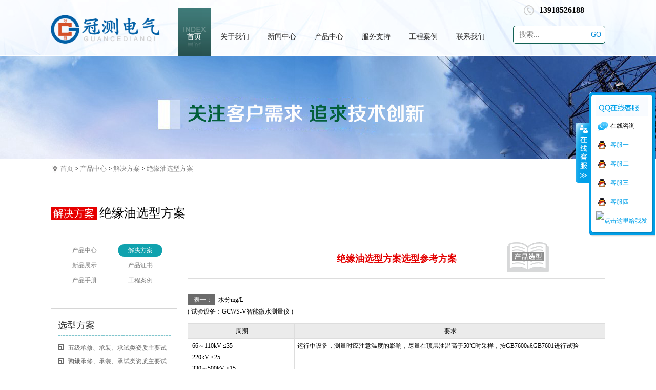

--- FILE ---
content_type: text/html
request_url: http://guancedq.com/zhinan97.html
body_size: 6067
content:

<!DOCTYPE html PUBLIC "-//W3C//DTD XHTML 1.0 Transitional//EN" "http://www.w3.org/TR/xhtml1/DTD/xhtml1-transitional.dtd">
<html xmlns="http://www.w3.org/1999/xhtml">
<head>
<meta http-equiv="Content-Type" content="text/html; charset=gb2312" />
<title>绝缘油选型方案选型参考方案|冠测电气解决方案</title>
<meta name="keywords" content="绝缘油选型方案选型参考方案" />
<meta name="description" content="冠测电气经过多年现场试验经验并接合国家电力行业标准整理 绝缘油选型方案选型参考方案供广大用户在电力试验中对绝缘油选型方案选型参考方案产品的选型配制提供专业的电测试验解决方案！" />
<link type="text/css" href="css.css" rel="stylesheet" />
</head>

<body>
<div class="top">
	<div class="container">
		<div class="logo fl"><a href="/"><img src="/images/logo.png" width="213"></a></div>
		<div class="fl">
			<div id="nav-new">
                <ul>
                    <li class="n1">
                        <a href="/" target="_blank">首页</a>
                        <div class="nav-content index"></div>
                    </li>

                    <li class="n2">
                        <a href="/about.html" target="_blank">关于我们</a>
                        <div class="nav-content intro">
                            <ul>
                                <li>
                                    <a href="/about.html" target="_blank">
                                        <i class="iconfont icon-jianjie"></i>
                                        <span>企业简介</span>
                                    </a>
                                </li>
                                <li>
                                    <a href="/zzjg.html" target="_blank">
                                        <i class="iconfont icon-tubiao"></i>
                                        <span>组织结构</span>
                                    </a>
                                </li>
                                <li>
                                    <a href="/zzzs.html" target="_blank">
                                        <i class="iconfont icon-zizhizhengshu"></i>
                                        <span>资质证书</span>
                                    </a>
                                </li>

                                <li>
                                    <a href="/whln.html" target="_blank">
                                        <i class="iconfont icon-zuzhijigou"></i>
                                        <span>文化理念</span>
                                    </a>
                                </li>
                            </ul>
                        </div>
                    </li>

                    <li class="n3">
                        <a href="/news_gs/list-1.html" target="_blank">新闻中心</a>
                        <div class="nav-content news">
                            <ul>
                                <li style="margin-left:30px;">
                                    <a href="/news_jswz/list-1.html" target="_blank">
                                        <i class="iconfont icon-dianli"></i>
                                        <span>电力技术</span>
                                    </a>
                                </li>
                                <li>
                                    <a href="/news_gs/list-1.html" target="_blank">
                                        <i class="iconfont icon-xinwenzhongxin"></i>
                                        <span>最新动态</span>
                                    </a>
                                </li>
                                <li>
                                    <a href="/news_hy/list-1.html" target="_blank">
                                        <i class="iconfont icon-hangyedongtai"></i>
                                        <span>行业动态</span>
                                    </a>
                                </li>

                            </ul>
                        </div>
                    </li>

                    <li class="n4">
                        <a href="/Product_display.html" target="_blank">产品中心</a>
                        <div class="nav-content products">
                            <ul>
                                <li  style="margin-left:30px;">
                                    <a href="/Product_display.html" target="_blank">
                                        <i class="iconfont icon-mulu"></i>
                                        <span>产品目录</span>
                                    </a>
                                </li>
                                <li>
                                    <a href="/download.html" target="_blank">
                                        <i class="iconfont icon-xiazai"></i>
                                        <span>产品资料下载</span>
                                    </a>
                                </li>
                                <li>
                                    <a href="/zhinan.html" target="_blank">
                                        <i class="iconfont icon-jiejuefangan1"></i>
                                        <span>解决方案</span>
                                    </a>
                                </li>
                            </ul>
                        </div>
                    </li>

                    <li class="n5">
                        <a href="/sale_fwlc.html" target="_blank">服务支持</a>
                        <div class="nav-content support">
                            <ul>
                                <li style="margin-left:215px;">
                                    <a href="/sale_fwlc.html" target="_blank">
                                        <i class="iconfont icon-shouhoufuwu1"></i>
                                        <span>技术指导</span>
                                    </a>
                                </li>

                                <li>
                                    <a href="/sale_fwtx.html" target="_blank">
                                        <i class="iconfont icon-jishu"></i>
                                        <span>售后服务</span>
                                    </a>
                                </li>
                                <li>
                                    <a href="/sale.html" target="_blank">
                                        <i class="iconfont icon-shichang"></i>
                                        <span>销售市场</span>
                                    </a>
                                </li>
                            </ul>
                        </div>
                    </li>

                    <li class="n6">
                        <a href="/case.html" target="_blank">工程案例</a>
                    </li>

                    <li class="n7">
                        <a href="/contact.html" target="_blank">联系我们</a>
                    </li>

                </ul>
            </div>
		</div>
		<div class="fr tel">
			<span>13918526188</span>
			<form method="post" name="myform" action="../product_search.asp" id="search">
                <input type="text" name="keyword" placeholder="搜索...">
                <button type="button" onclick="document.getElementById('search').submit();">GO</button>
            </form>
		</div>
		<div class="clean"></div>
	</div>
</div>
<div class="clean"></div>
<script type="text/javascript" src="/jquery-1.10.2.min.js"></script>
<script type="text/javascript" src="/public.js"></script>
<div class="banner"></div>
<div class="container">
	<div class="dsepa_menu_d"><a href="/">首页</a> &gt; <a href="/products.html">产品中心</a> &gt; <a href="/zhinan.html">解决方案</a> &gt; <a href="/">绝缘油选型方案</a></div>
</div>
<div class="container"  style="margin-top:50px">
	<h1><span style="color:#fff; background:#e70000; padding:2px 5px; margin-right:5px;font-size:20px;">解决方案</span>绝缘油选型方案</h1>
	<div class="clean" style="height:30px"></div>
	<div class="fl newcpml_left">
		<div class="htdl_m_cp_l_d">
		  <ul>
			<li style="margin-left:20px;">
			<span><a href="/products.html" target="_blank">产品中心</a></span>
			<span id="background"><a href="/zhinan.html" target="_blank" class="span_a" style="color:#fff;">解决方案</a></span>
			<span><a href="/newproduct.asp" target="_blank">新品展示</a></span>
			<span id="background"><a href="/Product_Qualification.html" target="_blank">产品证书</a></span>
			<span><a href="/e/index.html" target="_blank" rel="nofollow">产品手册</a></span>
			<span id="background"><a href="/case.html" target="_blank">工程案例</a></span>
			</li>
			<div class="clean"></div>
		  </ul>
		</div>
		
		<div class="htdl_m_cp_l_d">
      <ul>
        <li>
          <h2>选型方案</h2>
        </li>
        <ul class="htdl_zn_ssul" style="background:none">
			
            <li><a href="/zhinan123.html" target="_blank" title="五级承修、承装、承试类资质主要试验设备配置表">五级承修、承装、承试类资质主要试验设</a></li>
            
            <li><a href="/zhinan122.html" target="_blank" title="四级承修、承装、承试类资质主要试验设备配置表">四级承修、承装、承试类资质主要试验设</a></li>
            
            <li><a href="/zhinan121.html" target="_blank" title="三级承修、承装、承试类资质主要试验设备配置表">三级承修、承装、承试类资质主要试验设</a></li>
            
            <li><a href="/zhinan120.html" target="_blank" title="二级承修、承装、承试类资质主要试验设备配置表">二级承修、承装、承试类资质主要试验设</a></li>
            
            <li><a href="/zhinan119.html" target="_blank" title="一级承修、承装、承试类资质主要试验设备配置表">一级承修、承装、承试类资质主要试验设</a></li>
            
            <li><a href="/zhinan117.html" target="_blank" title="110kV及以上电压等级输、变电运行和施工项目的预防性试验及交接验收常用实验设备">110kV及以上电压等级输、变电运行</a></li>
            
            <li><a href="/zhinan116.html" target="_blank" title="35kV高电压试验设备常用配置">35kV高电压试验设备常用配置</a></li>
            
            <li><a href="/zhinan115.html" target="_blank" title="电缆谐振试验装置选配">电缆谐振试验装置选配</a></li>
            
            <li><a href="/zhinan113.html" target="_blank" title="发电机谐振试验装置">发电机谐振试验装置</a></li>
            
            <li><a href="/zhinan112.html" target="_blank" title="变电站电器设备谐振装置">变电站电器设备谐振装置</a></li>
            
            <li><a href="/zhinan111.html" target="_blank" title="CVT校验用谐振升压装置">CVT校验用谐振升压装置</a></li>
            
            <li><a href="/zhinan110.html" target="_blank" title="高电压试验设备常用配置方案">高电压试验设备常用配置方案</a></li>
            
            <li><a href="/zhinan109.html" target="_blank" title="互感器现场校验装置方案">互感器现场校验装置方案</a></li>
            
            <li><a href="/zhinan108.html" target="_blank" title="电缆耐压变频谐振试验配置方案">电缆耐压变频谐振试验配置方案</a></li>
            
            <li><a href="/zhinan107.html" target="_blank" title="发电机交流耐压谐振配置方案">发电机交流耐压谐振配置方案</a></li>
            
            <li><a href="/zhinan106.html" target="_blank" title="绝缘电阻测试仪（兆欧表）选型方案">绝缘电阻测试仪（兆欧表）选型方案</a></li>
            
            <li><a href="/zhinan105.html" target="_blank" title="电力变压器及电抗器选型方案">电力变压器及电抗器选型方案</a></li>
            
            <li><a href="/zhinan104.html" target="_blank" title="电流互感器选型方案">电流互感器选型方案</a></li>
            
            <li><a href="/zhinan103.html" target="_blank" title="电压互感器选型方案">电压互感器选型方案</a></li>
            
            <li><a href="/zhinan102.html" target="_blank" title="高压断路器选型方案">高压断路器选型方案</a></li>
            
            <li><a href="/zhinan101.html" target="_blank" title="套管选型方案">套管选型方案</a></li>
            
            <li><a href="/zhinan100.html" target="_blank" title="支柱绝缘子和悬式绝缘子选型方案">支柱绝缘子和悬式绝缘子选型方案</a></li>
            
            <li><a href="/zhinan99.html" target="_blank" title="电力电缆线路选型方案">电力电缆线路选型方案</a></li>
            
            <li><a href="/zhinan98.html" target="_blank" title="电容器选型方案">电容器选型方案</a></li>
            
            <li><a href="/zhinan97.html" target="_blank" title="绝缘油选型方案">绝缘油选型方案</a></li>
            
            <li><a href="/zhinan96.html" target="_blank" title="SF6气体选型方案">SF6气体选型方案</a></li>
            
            <li><a href="/zhinan95.html" target="_blank" title="金属氧化物避雷器选型方案">金属氧化物避雷器选型方案</a></li>
            
            <li><a href="/zhinan94.html" target="_blank" title="蓄电池选型方案">蓄电池选型方案</a></li>
            
            <li><a href="/zhinan93.html" target="_blank" title="接地装置选型方案">接地装置选型方案</a></li>
            
            <li><a href="/zhinan92.html" target="_blank" title="6000kV及以上的同步发电机">6000kV及以上的同步发电机</a></li>
            
        </ul>
        
      </ul>
    </div>
	<div class="htdl_m_cp_l_d" style="height:193px;">
      <ul>
        <li><font>13918526188</font></li>
        <li style="padding-left:55px; margin-top:-10px;">全国统一服务热线</li>
        <li>
          <ul class="htdl_m_cp_l_d_p" style="background:none; margin-top:20px;">
            <li style="line-height:20px; text-align:left;padding-left:45px;">解答您对我们产品的相关疑问<br>接收您对我们服务的建议<br>处理您对我们的投诉</li>
          </ul>
        </li>
        <li><a href="contact.html" target="_blank" class="htdl_m_cp_l_lx" rel="nofollow">联系我们</a>
            <a href="dsepa_write.asp" target="_blank" class="dsepa_m_cp_l_ln" rel="nofollow">留言</a></li>
      </ul>
    </div>
	
		
	</div>
	<div class="fr newsm_right">
		<h2 class="htdl_zn_cy">绝缘油选型方案选型参考方案</h2>
		<div style="margin-top:30px; line-height:25px"><div class="cpzx-xiang_title">
	<span class="htdl_zn_bs">表一：</span><span class="htdl_zn_bs2">水分mg/L</span>
</div>
<span class="ht_title">( 试验设备：GCWS-V智能微水测量仪 ) </span> 
<table cellspacing="1">
	<tbody>
		<tr>
			<td class="cpzx-xiang_td5">
				周期
			</td>
			<td class="cpzx-xiang_td6" colspan="2">
				要求
			</td>
		</tr>
		<tr>
			<td valign="top">
				&nbsp;66～110kV&nbsp;≤35<br />
&nbsp;220kV&nbsp;≤25<br />
&nbsp;330～500kV&nbsp;≤15
			</td>
			<td valign="top" colspan="2">
				运行中设备，测量时应注意温度的影响，尽量在顶层油温高于50℃时采样，按GB7600或GB7601进行试验
			</td>
		</tr>
	</tbody>
</table>
<div class="cpzx-xiang_title">
	<span class="htdl_zn_bs">表二：</span><span class="htdl_zn_bs2">击穿电压kV</span>
</div>
<span class="ht_title">( 试验设备：GCJY-80A全自动绝缘油介电强度测试仪(单杯) ) </span> 
<table cellspacing="1">
	<tbody>
		<tr>
			<td class="cpzx-xiang_td5">
				周期
			</td>
			<td class="cpzx-xiang_td6" colspan="2">
				要求
			</td>
		</tr>
		<tr>
			<td valign="top">
				&nbsp;&nbsp;15kV以下&nbsp;&nbsp;≥25<br />
&nbsp;&nbsp;15～35kV&nbsp;&nbsp;≥30<br />
&nbsp;&nbsp;66～220kV&nbsp;≥35<br />
&nbsp;&nbsp;330kV&nbsp;&nbsp;&nbsp;&nbsp;&nbsp;≥45<br />
&nbsp;&nbsp;500kV&nbsp;&nbsp;&nbsp;&nbsp;&nbsp;≥50
			</td>
			<td valign="top" colspan="2">
				&nbsp;按GB/T507和DL/T429.9方法进行试验
			</td>
		</tr>
	</tbody>
</table>
<div class="cpzx-xiang_title">
	<span class="htdl_zn_bs">表三：</span><span class="htdl_zn_bs2">tgδ（90℃）%</span>
</div>
<span class="ht_title">( 试验设备：GCYJ-G绝缘油介质损耗测试仪 ) </span> 
<table cellspacing="1">
	<tbody>
		<tr>
			<td class="cpzx-xiang_td5">
				周期
			</td>
			<td class="cpzx-xiang_td6" colspan="2">
				要求
			</td>
		</tr>
		<tr>
			<td valign="top">
				&nbsp;300kV及以下&nbsp;≤4<br />
&nbsp;500kV&nbsp;&nbsp;&nbsp;&nbsp;&nbsp;&nbsp;&nbsp;≤2
			</td>
			<td valign="top" colspan="2">
				按GB5654进行试验
			</td>
		</tr>
	</tbody>
</table></div>
	</div>
	<div class="clean"></div>
</div>
<div class="footer">
	<div class="container">
		<div class="foot_new">
			<h5>冠测电气</h5>
			<ul>
 				<li><a href="/about.html" target="_blamk;">企业简介</a></li>
				<li><a href="/zzjg.html" target="_blamk;">组织结构</a></li>
				<li><a href="/zzzs.html" target="_blamk;">资质证书</a></li>
				<li><a href="/whln.html" target="_blamk;">文化理念</a></li>
			</ul>
		</div>
		<div class="foot_new">
			<h5>资料中心</h5>
			<ul>
				<li><a href="/download.html" target="_blamk;">产品说明书</a></li>
				<li><a href="/zhinan.html" target="_blamk;">解决方案</a></li>
				<li><a href="/news_jswz/list-1.html" target="_blamk;">电力技术</a></li>
				<li><a href="/sitemap.xml" target="_blamk;">网站地图</a></li>
			</ul>
		</div>
		<div class="foot_new">
			<h5>产品与服务</h5>
			<ul>
				
 				<li><a href="/products.html#p233" target="_blamk;">串联谐振试验装置</a></li>
				
 				<li><a href="/products.html#p232" target="_blamk;">高压绝缘耐压设备</a></li>
				
 				<li><a href="/products.html#p231" target="_blamk;">变压器测试仪器</a></li>
				
				<li><a href="/products.html" target="_blamk;">更多...</a></li>
			</ul>
		</div>
		<div class="foot_new1 fl">
				<img src="/images/er.png" style="width:100px;height:100px;">
			   <p style="margin-top:10px; text-align:center"><span style="padding:2px 7px;color:#FF6600;;">关注公众号</span></p>
		</div>	
		<div class="foot_new2 fr">   
				<p style="font-size: 16px;">全国咨询热线</p>
				<p style="font-size: 28px;margin-top: 8px;"> 13918526188  </p>
				<p>版权所有 All Rights Reserved. <a href="http://beian.miit.gov.cn" target="_blank">沪ICP备17028662号-8</a></p>
                <p>地址：上海电力科技园（国家大学科技园）</p>
                <p>热线：021-31200668 传真：021-31200668</p>
		</div>
	</div>
</div>
<script>
(function(){
    var bp = document.createElement('script');
    var curProtocol = window.location.protocol.split(':')[0];
    if (curProtocol === 'https') {
        bp.src = 'https://zz.bdstatic.com/linksubmit/push.js';        
    }
    else {
        bp.src = 'http://push.zhanzhang.baidu.com/push.js';
    }
    var s = document.getElementsByTagName("script")[0];
    s.parentNode.insertBefore(bp, s);
})();
</script>
<DIV id=floatTools class=float0831>
  <DIV class=floatL><A style="DISPLAY: none" id=aFloatTools_Show class=btnOpen 
title=查看在线客服 
onclick="javascript:$('#divFloatToolsView').animate({width: 'show', opacity: 'show'}, 'normal',function(){ $('#divFloatToolsView').show();kf_setCookie('RightFloatShown', 0, '', '/', 'www.istudy.com.cn'); });$('#aFloatTools_Show').attr('style','display:none');$('#aFloatTools_Hide').attr('style','display:block');" 
href="javascript:void(0);">展开</A> <A id=aFloatTools_Hide class=btnCtn 
title=关闭在线客服 
onclick="javascript:$('#divFloatToolsView').animate({width: 'hide', opacity: 'hide'}, 'normal',function(){ $('#divFloatToolsView').hide();kf_setCookie('RightFloatShown', 1, '', '/', 'www.istudy.com.cn'); });$('#aFloatTools_Show').attr('style','display:block');$('#aFloatTools_Hide').attr('style','display:none');" 
href="javascript:void(0);">收缩</A> </DIV>
  <DIV id=divFloatToolsView class=floatR>
    <DIV class=tp></DIV>
    <DIV class=cn>
      <UL>
        <LI class=top>
          <H3 class=titZx>QQ咨询</H3>
        </LI>
        <LI><SPAN class=icoZx>在线咨询</SPAN> </LI>
        <LI><A class=icoTc href="tencent://message/?uin=3064656705">客服一</A> </LI>
        <LI><A class=icoTc href="tencent://message/?uin=3300656214">客服二</A> </LI>
        <LI><A class=icoTc href="tencent://message/?uin=331214265">客服三</A> </LI>
        <LI><A class=icoTc href="tencent://message/?uin=2663636260">客服四</A> </LI>
        <LI class=bot><a target="_blank" href="http://amos.alicdn.com/msg.aw?v=2&uid=shgcdqkj&site=cnalichn&s=10&charset=gbk" ><img border="0" src="http://amos.alicdn.com/online.aw?v=2&uid=shgcdqkj&site=cnalichn&s=10&charset=UTF-8" alt="点击这里给我发消息" /></a>
</LI>
      </UL>
    </DIV>
  </DIV>
</DIV>
<script type="text/javascript" src="/kefu.js"></script>
</body>
</html>


--- FILE ---
content_type: text/css
request_url: http://guancedq.com/css.css
body_size: 10142
content:
/* CSS Document */
.clear {
	overflow: hidden;
}
.clean {
	clear: both;
}
.none {
	display: none;
}
* {
	margin: 0;
	padding: 0;
}
a {
	text-decoration: none;
	outline: none;
	cursor: pointer;
	color:grey;
}
a:hover, img {
	border: none;
}

body, button, input, select, textarea {
	font: 12px Microsoft YaHei, LiHei Pro;
}
h1, h2, h3, h4, h5, h6 {
	font-weight: normal;
}
i {
	font-style: normal;
}

ul, ol, dl {
	list-style: none;
}
.fl{
	float: left;
}
.fr {
	float: right;
}

.top{background:url(images/headbg.png); height:108px}
.container {
    width: 1082px;
    margin: 0 auto;
}
.logo {
    padding-top: 25px;
}
#nav-new{ margin-top:15px; margin-left:35px; width:620px}
#nav-new ul li {
    float: left;
}
#nav-new ul li a{height:46px; display:block; padding:48px 18px 0 18px; font-size:14px;font-family: Microsoft YaHei, LiHei Pro; color:#333;}
#nav-new ul li a:hover{color:#fff;}
#nav-new .n1 a{background:url(images/li1_hover.png);color:#fff; padding:48px 19px 0 18px;}
#nav-new .n2 a:hover{background:url(images/li_hover.jpg) no-repeat}
#nav-new .n3 a:hover{background:url(images/li3_hover.jpg) no-repeat}
#nav-new .n4 a:hover{background:url(images/li4_hover.jpg) no-repeat}
#nav-new .n5 a:hover{background:url(images/li5_hover.jpg) no-repeat}
#nav-new .n6 a:hover{background:url(images/li6_hover.jpg) no-repeat}
#nav-new .n7 a:hover{background:url(images/li7_hover.jpg) no-repeat}
#nav-new .nav-content {
    width: 100%;
    position: absolute;
    left: 0;
    z-index: 99;
	display:none;
    background-color: #f4f4f5;
}


#nav-new .nav-content ul{
    width: 900px;
    display: block;
    position: relative;
    background-color: #f4f4f5;
    left: 471px;
}

#nav-new .nav-content ul li{
    float: left;
    margin-left: 50px;
	height:40px
}
#nav-new .nav-content ul li a{height:40px!important; line-height:40px!important; background:none!important; padding:0}
#nav-new .nav-content ul li a:hover{color:#333}

.tel{width:209px; margin-top:10px}
.tel span{ background:url(images/icons.png) no-repeat; height:20px; line-height:20px; display:block; font-size:16px; font-weight:bold; padding-left:30px; margin-left:50px}

#search{
    float: right;
    width: 180px;height: 45px;
    margin-top: 15px;
    position: relative;
}
#search input{
    outline: none;
    border: 1px solid #116154;box-sizing: border-box;
    border-radius: 5px;
    width: 100%;
    height: 35px;line-height: 35px;
    font-size: 14px;
    text-indent: 0.8em;
    position: absolute;left: 0;
    z-index: 10;
    top: 5px;
}
#search input:focus{
    border: 1px solid #0c8ed9;
    box-shadow: 0 0 10px #116154;
}
#search button{
    outline: none;border: none;
    background: none;
    border-radius: 5px;
    padding: 0 5px;
    line-height: 45px;
    font-size: 14px;
    position: absolute;
    right: 3px;
    z-index: 10;
    color: #0c8ed9;
    cursor: pointer;
}
#search button:hover{
    color: #ff3333;
}


.banner{background:url(images/110329287.jpg); height:200px}
.slideBox{ width:100%; height:500px; float:left; overflow:hidden; position:relative; }

.slideBox .hd{ height:15px; overflow:hidden; position:absolute; right:50px; bottom:5px; z-index:1; }

.slideBox .hd ul{ overflow:hidden; zoom:1; float:left;  }

.slideBox .hd ul li{ float:left; margin-right:2px;  width:62px; height:7px; line-height:14px; text-align:center; background:#fff; cursor:pointer;}

.slideBox .hd ul li.on{ background:#ff0000;}



.slideBox .bd{ position:relative; width:100%; height:500px; z-index:0;   }

.slideBox .bd li{ zoom:1; vertical-align:middle; height:500px; }

.slideBox .bd li a{ display:block; width:100%; height:500px}

.slideBox .bd img{  display:block; height:100%; width:100%  }


.wrapper {
    background: #f7f7f7;
}
.news_dong{background:url(images/rgbg.png) no-repeat 0 13px;height: 45px;line-height:45px}
.news_dong span{display:block; margin-left:30px; font-size:14px; color:#f00; width:80px; float:left}
.synewsnr {float:right; width:970px; height:45px; overflow:hidden}
.synewsnr li{float:left; width:970px}

.dsepa_menu{width:1080px; height:255px;margin:28px auto 0 auto; clear:both;}
.dsepa_menu li{ width:152px; height:120px;float:left; padding-bottom:5px; border:#ededed 1px solid}
.dsepa_menu li a{width:152px; height:20px; display:block; padding-top:90px; text-align:center;font-family: Helvetica,Tahoma,Arial,"Hiragino Sans GB","Hiragino Sans GB W3","Microsoft YaHei",STXihei,STHeiti,Heiti,SimSun,sans-serif; font-size:12px; color:#4a4a4a;}
.dsepa_menu li a:hover{ color:#161616;}

.dmu1{background:url(images/dsepa_nvaico2.png) no-repeat 42px 30px;}
.dmu1:hover{ background:url(images/dsepa_nvaico21.png) no-repeat 42px 30px;}
.dmu2{ background:url(images/dsepa_nvaico2.png) no-repeat 42px -94px;}
.dmu2:hover{ background:url(images/dsepa_nvaico21.png) no-repeat 42px -94px;}
.dmu3{ background:url(images/dsepa_nvaico2.png) no-repeat 42px -217px;}
.dmu3:hover{ background:url(images/dsepa_nvaico21.png) no-repeat 42px -217px;}
.dmu4{ background:url(images/dsepa_nvaico2.png) no-repeat 42px -336px;}
.dmu4:hover{ background:url(images/dsepa_nvaico21.png) no-repeat 42px -336px;}
.dmu5{ background:url(images/dsepa_nvaico2.png) no-repeat 42px -459px;}
.dmu5:hover{ background:url(images/dsepa_nvaico21.png) no-repeat 42px -459px;}
.dmu6{ background:url(images/dsepa_nvaico2.png) no-repeat 42px -585px;}
.dmu6:hover{ background:url(images/dsepa_nvaico21.png) no-repeat 42px -585px;}
.dmu7{ background:url(images/dsepa_nvaico2.png) no-repeat 42px -705px;}
.dmu7:hover{ background:url(images/dsepa_nvaico21.png) no-repeat 42px -705px;}
.dmu8{ background:url(images/dsepa_nvaico2.png) no-repeat 42px -840px;}
.dmu8:hover{ background:url(images/dsepa_nvaico21.png) no-repeat 42px -840px;}
.dmu9{ background:url(images/dsepa_nvaico2.png) no-repeat 42px -960px;}
.dmu9:hover{ background:url(images/dsepa_nvaico21.png) no-repeat 42px -960px;}
.dmu10{ background:url(images/dsepa_nvaico2.png) no-repeat 42px -1090px;}
.dmu10:hover{ background:url(images/dsepa_nvaico21.png) no-repeat 42px -1090px;}
.dmu11{ background:url(images/dsepa_nvaico2.png) no-repeat 42px -1215px;}
.dmu11:hover{ background:url(images/dsepa_nvaico21.png) no-repeat 42px -1215px;}
.dmu12{ background:url(images/dsepa_nvaico2.png) no-repeat 42px -1335px;}
.dmu12:hover{ background:url(images/dsepa_nvaico21.png) no-repeat 42px -1335px;}
.dmu13{ background:url(images/dsepa_nvaico2.png) no-repeat 42px -1465px;}
.dmu13:hover{ background:url(images/dsepa_nvaico21.png) no-repeat 42px -1465px;}
.dmu14{ background:url(images/dsepa_nvaico2.png) no-repeat 42px -1590px;}
.dmu14:hover{ background:url(images/dsepa_nvaico21.png) no-repeat 42px -1590px;}

.hot_mz{
    background: url(images/notbg.png) no-repeat center top;
    height: 52px;
    margin: 25px 0;
}
.hot_mz p {
    text-align: center;
    color: #2a5552;
    font-size: 24px;
    line-height: 52px;
}
.hot_mz p span {
    color: #f2a022;
}
.hot_mz1{ height:280px}
.hot_mz1 img{float:left; width:330px}
.hot_product{
    height: 50px;
    width: auto;
    background-color: #eae9e4;
}
.hot_product .fl, .hot_product .fr {
    height: 50px;
    width: 130px;
    font-family: Microsoft YaHei;
    text-align: center;
    line-height: 50px;
    overflow: hidden;
}
.hot_product .fl {
    background-color: #247a73;
    color: #FFF;
    float: left;
    font-size: 23px;
}
.wp_con {
    border: 1px solid #dddddd;
    background: #fff;
}


.mod {
	position: relative;
	z-index: 9999;
}
.mod1 {
	position: relative;
}
.scroll, .scroll2 {
	position: relative;
	overflow: hidden;
}
.scroll ul {
	position: absolute;
	width: 20000em;
}
.scroll2 ul {
	position: absolute;
	height: 200em;
}
.scroll ul li {
	float: left;
}
.chan {
    width: 1082px;
    height: 304px;
    padding-top: 38px;
    position: relative;
}
.chan ul li dd {
	width: 305px;
	height: 270px;
	border: 1px solid #dddddd;
	float: left;
	margin-left: 38px;
}
ul.bfs {
	position: absolute;
	left: 50%;
	margin-left: -56px;
	top: 328px;
	z-index: 99999999;
	width: 112px;
}
ul.bfs li {
	margin-right: 15px;
	float: left;
}
ul.bfs li a {
	display: block;
	width: 8px;
	height: 8px;
	text-align: center;
	text-indent: -9999px;
	overflow: hidden;
	background: url(images/mg2.jpg) no-repeat center top;
}
ul.bfs li.hover a {
	background: url(images/mg1.jpg) no-repeat center top;
}
.pro_top {
	height: 137px;
	overflow: hidden;
	border-bottom: 1px solid #ddd;
	margin: 11px;
}
.pro_nr_ny {
	margin: 11px;
}
.pro_nr_ny i {
	display: block;
	color: #2a5653;
	font-size: 14px;
	font-weight: bold;
}
.pro_nr_ny .pro_nr {
	color: #333;
	line-height: 24px;
	text-indent: 24px;
	font-size: 12px;
	height: 72px;
	overflow: hidden;
}
.pro_nr_ny .pro_nr a {
	color: #2a5653;
}
.pro_top .biao {
	color: #333;
	font-weight: bold;
	height: 48px;
	overflow: hidden;
	line-height: 24px;
	margin-left: 145px;
}
.pro_top .xq {
	background: url(images/geng.png) no-repeat left center;
	height: 23px;
	width: 100px;
	margin-left: 145px;
	margin-top: 50px;
	text-align: center;
	line-height: 23px;
	color: #fff;
	font-family: "微软雅黑";
}
.pro_top .xq:hover {
	background: url(images/geng_hover.png) no-repeat left center;
}

ul.pro_con_list li img {
    float: left;
    width: 135px;
    height: 121px;
    border: 1px solid #dddddd;
}
.sy_jianjie {
    padding: 0 26px 26px 26px;
}
.sy_jianjie_nr {
    color: #666;
    font-size: 12px;
    font-family: "微软雅黑";
    text-indent: 24px;
    line-height: 24px;
    width: 595px;
    float: left;
    margin-left: 22px;
}
.sy_xin_list {
    width: 1082px;
    height: 315px;
    position: relative;
}
.sy_xin_list ul li {
    height: 315px;
}
.sy_xin_list ul li dd {
    width: 517px;
    height: 95px;
    padding-top: 25px;
    float: left;
    margin-left: 14px;
}
.news_main{padding-bottom:20px; height:315px;width:520px;padding-top:20px}
.news_main li dd {
    width: 495px;
    border-bottom: 1px dotted #d8d8d8;
    float: left;
    margin-left: 15px;
}
.news_main li dd a {
    display: block;
	line-height:25px
}
.news_main li dd:hover .news_name {
	color: #fea700;
}
.news_main li dd .rq {
    width: 80px;
    border-top: 2px solid #a1a1a1;
    font-size: 13px;
    font-family: Arial, Helvetica, sans-serif;
    color: #2e5d5c;
    font-weight: bold;
	margin-top:5px
}
.news_main li dd:hover .rq {
    color: #faa500;
    border-top: 2px solid #fed37f;
}
.news_main li dd .rq i {
    display: block;
    font-size: 17px;
    line-height: 22px;
    color: #b2b2b2;
    margin-top: 3px;
    font-weight: normal;
}
.news_main li dd .news_name {
    color: #333;
    font-size: 16px;
    margin-left: 86px;
    margin-right: 25px;
}
.news_main li dd .news_nr {
    color: #666;
    line-height: 19px;
    margin-left: 86px;
    margin-right: 25px;
    height: 57px;
    overflow: hidden;
}
 hidden;
}
ul.dian {
	position: absolute;
	left: 50%;
	margin-left: -56px;
	top: 315px;
	z-index: 99999999;
	width: 112px;
}
ul.dian li {
	margin-right: 15px;
	float: left;
}
ul.dian li a {
	display: block;
	width: 8px;
	height: 8px;
	text-align: center;
	text-indent: -9999px;
	overflow: hidden;
	background: url(images/mg2.jpg) no-repeat center top;
}
ul.dian li.hover a {
	background: url(images/mg1.jpg) no-repeat center top;
}


.footer{
    background: #494949;
    height: 180px;
	margin-top:30px;
	padding-top:20px;
	color:#fff
}
.foot_new {
    width: 170px;
    height: 170px;
    float: left;
    text-align: left !important;
}
.foot_new  h5{
    width: 170px;
    height: 45px;
    line-height: 45px;
    color: #f0f0f0;
    font-size: 16px !important;
}
.foot_new li a {
    color: #f0f0f0;
    text-indent: 20px;
    line-height: 30px;
}
.foot_new1{margin-top:30px}
.foot_new2{ width:400px;border-left:1px dotted #666; padding-left:20px}
.foot_new2 p {
    margin: 10px 0 0 20px;
	}
.dsepa_menu_d {
    height: 40px;
	line-height:40px;
    padding-left: 18px;
    background: url(images/dsepa_ico.gif) no-repeat 3px -710px;
	font-size:13px
}
.newcp_span {
    width: 1082px;
    height: 70px;
    line-height: 70px;
    display: block;
    margin: 0 0 15px 0;
	border-bottom: 1px solid #ececec;
}
.newcp_span h1 {
    font-size: 18px;
    color: #0d828c;
}
.newcp_span h1 font {
    font-weight: normal;
    color: #c3c3c3;
}

.newcpml_left {
    width: 247px;
    padding: 0 13px 0 0;
	overflow:hidden
}
.newsm_right {
    width: 815px;
	overflow:hidden
}

.sdmenu_no{width:234px; padding-bottom:20px;;}
.sdmenu_no ul li{text-decoration:none;text-align:left;border-bottom:1px solid #d5d4d4;}
.sdmenu_noa,.sdmenu_nob{height:52px;padding-left:58px; display:block;line-height:52px;font-size:16px;}
.sdmenu_no ul li .sdmenu_noa{ color:#606060;background:url(images/ds_ico_news_cp.png) no-repeat 15px -118px;}
.sdmenu_nob{color:#0d828c;background:url(images/ds_ico_news_cp.png) no-repeat 15px 9px;}
.sdmenu_no ul li .sdmenu_noa:hover{color:#0d828c;background:url(images/ds_ico_news_cp.png) no-repeat 18px 9px;}
.sdmenu_nob_bg{ background:#f5f5f5;}

.dsepa_a_cont {
    padding-bottom: 30px;
	line-height:24px
}
.sdmenu_nob {
    color: #0d828c;
    background: url(images/ds_ico_news_cp.png) no-repeat 15px 9px;
}

.new1 li {
    list-style: none;
    height: 40px;
    line-height: 40px;
    border-bottom: 1px solid #ddd;
    background: url(images/news-icon.png) no-repeat 0 18px;
	padding-left:17px
}
.new1 li a:hover{ color:#000}

/*翻页样式*/
.page{padding:1em 0;margin:0 1.2em;zoom:1;overflow:hidden;}
.page .recordcount{float:left}
.page .page_no{float:right;font-size:0}
.page .page_no a{display:inline-block;*display:inline;zoom:1;border:1px solid #12b7c3;padding:.2em .6em;margin:0 1px;border-radius:2px;font-size:12px;vertical-align:top;font-family:"\5b8b\4f53";line-height: 19px;}
.page .page_no a.current,.page .page_no a:hover{background-color:#12b7c3;border-color:#12b7c3;color:#fff;text-decoration:none;line-height: 19px;}
.page .page_no .page_home,
.page .page_no .page_pre{padding-left:1.3em;background:url(images/page_btn.gif) no-repeat 5px 8px;line-height: 19px;}
.page .page_no .page_home:hover,
.page .page_no .page_pre:hover{background-position:5px -21px}

.page .page_no .page_next,
.page .page_no .page_end{padding-right:1.3em;background:url(images/page_btn.gif) no-repeat 85% -46px;line-height: 19px;}
.page .page_no .page_next:hover,
.page .page_no .page_end:hover{background-position:85% -73px}

.dsepa_a_cont h3 {
    font-size: 24px;
    color: #272727;
    margin: 15px auto;
	text-align:center
}
.content-detail{margin-top:20px; text-align:left}

.dspag_s_x{ padding:10px 0; background:#fafafa; display:block; overflow:hidden;}
.dspag_s_x p{ padding:0; margin:5px 0; width:730px;line-height:25px;display:block; font-size:13px;color:#ee0014;}
.dspag_s_x p span{ font-size:13px;}
.ds_p_span{ display:block; height:26px; line-height:26px;width:700px; clear:left;}
.ds_bompag,.ds_toppag{display:block; height:26px; line-height:26px ;margin:0;padding:0 20px 0 80px; border:none; float:left; font-size:13px; text-decoration:none;}
.ds_bompag:hover,.ds_toppag:hover{ text-decoration:underline;}
.ds_bompag{ background:url(images/dsepa_ico2.gif) 5px -39px no-repeat;}
.ds_toppag{ background:url(images/dsepa_ico2.gif) 5px -65px no-repeat;}
.htdl_cp_d_dh{padding-top:20px;    border-top: 1px #ccc solid; margin-top:10px}
.htdl_cp_d_dh img{border: 1px #d5d5d5 solid; padding:1px}


.htdl_m_cp_l_d{border:#d6d6d6 solid 1px;padding:1px; border-right:#e7e7e7 solid 1px; margin:0 0 20px 0; padding-top:10px;}
.htdl_m_cp_l_d ul{ margin:0 auto; padding:0 0 20px 0; color:#2f2f2f;}
.htdl_m_cp_l_d li{ width:220px;  margin:0 auto;}
.htdl_m_cp_l_d span{ display:block; float:left; width:98px; height:25px; margin:2px 0 2px 0; text-align:center; background:url(images/main_menu_bj2.jpg) right 8px no-repeat; }
.htdl_m_cp_l_d span a{display:block; margin:2px 0 2px 0; float:left;width:85px; height:16px;line-height:17px; padding:3px 0 3px 0;_padding:4px 0 3px 0;border:1px solid #fff; border-radius:12px;}
.htdl_m_cp_l_d .span_a{background:#10a2ae; color:#FFF; border:1px solid #10a2ae;margin:2px 0 2px 0;border-radius:12px;}
.htdl_m_cp_l_d span a:hover{ border:1px solid #10a2ae;color:#0d828c;}
#background {
    background: none;
}
#background a {
    float: right;
}


.htdl_m_cp_l_d h2 {
    margin: 0 auto 12px auto;
    padding: 10px 0 8px 0;
    color: #2e2e2e;
    background: url(images/main_xx.jpg) repeat-x bottom;
    font-size: 18px;
}
/*--产品左侧菜单--*/
.htdl_m_cp_l_d #nav{ margin:0; list-style-type: none; text-align:left; padding:0; margin:0 0 0 20px; *margin:0; background:none;}
.htdl_m_cp_l_d #nav font{ background:#C2ECFF; font-size:12px;}
/*--级目录--*/
.htdl_m_cp_l_d #nav a {padding-left:20px;color:#212121; display:block; height:22px;line-height:22px;background:url(images/dsepa_ico2.gif) no-repeat -99px -230px;text-decoration:none 
/*--Width(一定要)，否则下面的Li会变形--*/}
.htdl_m_cp_l_d #nav li {background:none;width:207px; margin:1px 0 1px 0;}
.htdl_m_cp_l_d #nav a:hover {color:#e20808;background:url(images/dsepa_ico2.gif) no-repeat -99px -256px; }
.htdl_m_cp_l_d #nav a:active {outline:none;blr:expression(this.onFocus=this.blur());}
.htdl_m_cp_l_d #nav a:visited {outline:none;blr:expression(this.onFocus=this.blur());}
/*--二级目录--*/
.htdl_m_cp_l_d #nav li ul { list-style:none; text-align:left; background:none; margin:0; padding:0;}
.htdl_m_cp_l_d #nav li ul li {background:url(images/join.gif) repeat-y left top;margin:2px 0 2px 0;display:block;}
.htdl_m_cp_l_d #nav .nav_li_ul_li{ background:url(images/joinbottom.gif) no-repeat left top;}
.htdl_m_cp_l_d #nav li ul a{ margin:0;background:none;height:20px;line-height:20px; padding-top:2px!important; }
/*--下面是二级目录的链接样式--*/
.htdl_m_cp_l_d #nav li ul a:hover {color:#F00;background:none;}
/*--aaa--*/
.htdl_m_cp_l_d #nav li:hover ul,#nav li.sfhover ul { left: auto; }
.htdl_m_cp_l_d #nav ul.collapsed {display: none;}

.htdl_m_cp_l_d li font{
    color: #0d828c;
    font-family: Arial, "宋体";
    font-size: 26px;
    background: url(images/dsepa_ico.gif) no-repeat 5px -132px;
    padding: 0 0 5px 44px;
    margin: 15px 0 5px 0;
    display: block;
}
.htdl_m_cp_l_d .htdl_m_cp_l_lx {
    background: url(images/dsepa_ico.gif) -77px -99px no-repeat;
    font-weight: normal;
    color: #FFF;
    font-size: 12px;
    width: 76px;
    height: 22px;
    line-height: 23px;
    _line-height: 24px;
    margin: 8px 0 8px 45px;
    padding: 0;
    text-align: center;
    display: block;
}
.dsepa_m_cp_l_ln {
    width: 40px;
    height: 22px;
    line-height: 24px;
    _line-height: 24px;
    margin: 8px 0 8px 17px;
    padding-left: 25px;
    background: url(images/dsepa_ico.gif) no-repeat -234px -604px;
}
.htdl_m_cp_l_lx, .dsepa_m_cp_l_ln {
    float: left;
}
.htdl_m_cp_l_d .htdl_m_cp_l_d_p {
    text-align: right;
    line-height: 26px;
    margin-bottom: -20px;
}

/*排列方式*/
.dseap_list_fn {
    width: 815px;
    height: 34px;
    overflow: hidden;
	text-align:right
}
.dseap_list_foot {
    width: 87px;
    height: 24px;
    line-height: 24px;
    display: block;
    color: #a8a8a8;
	float: right;
}
.ht_show2 {
    display: block;
    float: right;
    width: 72px;
    height: 24px;
    background: url(images/dsep_dt.gif) -72px 0 no-repeat;
    margin-right: 7px;
}
.ht_show1{ display:block; float:right; width:72px; height:24px; background:url(images/dsep_dt.gif) 0 -24px no-repeat;}
.ht_show1:hover,.ht_show1a:hover{ float:right; width:72px; height:24px; background:url(images/dsep_dt.gif) 0 -48px no-repeat;}
.ht_show2:hover,.ht_show2a:hover { float:right; width:72px;height:24px; background:url(images/dsep_dt.gif) -72px -48px no-repeat;}
.ht_show1a{ display:block; float:right; width:72px; height:24px; background:url(images/dsep_dt.gif) 0 0 no-repeat;}
.ht_show2a{ display:block; float:right; width:72px;height:24px; background:url(images/dsep_dt.gif) -72px -24px no-repeat; margin-right:7px;_margin-right:7px;}

.htdl_m_cp_r ul{ border-top:#c5c5c5 solid 1px; padding:12px 0;*padding:12px 0 40px 0;}
.htdl_m_cp_r ul h3{ display:block; height:30px;  padding:4px 0 0 0px; font-size:15px; font-weight:bold;color:#3a3a3a;font-family: Helvetica,Tahoma,Arial,"Hiragino Sans GB","Hiragino Sans GB W3","Microsoft YaHei",STXihei,STHeiti,Heiti,SimSun,sans-serif;}
.htdl_m_cp_r ul li {
    display: block;
    height: 30px;
    line-height: 30px;
    width: 363px;
    float: left;
    padding: 2px 0 0 42px;
}
.htdl_m_cp_r ul li:hover {
    border: 1px dashed #ccc;
    display: block;
    height: 28px;
    line-height: 28px;
    width: 362px;
    float: left;
    padding: 2px 0 0 41px;
    background: url(images/d2.gif) no-repeat 20px 14px;
    border-radius: 14px;
}
.htdl_m_cp_r ul li a:hover {
    color: #e30000;
}


.ht_pd_mx{ padding-bottom:10px; width:815px;text-align:left; }
.ht_pd_mx h3{ display:block; height:30px; line-height:30px;  padding:0 0 4px 35px; font-size:13px; font-weight:bold; color:#434343; border-bottom:1px solid #e6e6e6; margin-bottom:7px;}
.ht_pd_mx a{ width:193px; height:165px; display:block; float:left; margin:0 5px 0 0;padding:13px 0 4px 0;text-align:center;font-family:"微软雅黑","Microsoft YaHei"; color:#2b2b2b;}
.ht_pd_mx a:hover{border:1px #10a2ae solid;width:191px; height:164px;padding:12px 0 4px 0; color:#0d828c;}
.ht_pd_mx a img{ border:1px #f1f1f1 solid; padding:1px; margin-bottom:8px; width:150px; height:113px;}



 .htdl_dn_ul{overflow:hidden; zoom:1; margin:0px auto;}
 .htdl_dn_ul li{padding-left:23px; height:32px;line-height:32px;border-bottom:1px #dddddd solid; *float:left; margin-top:1px; width:815px;}
 .htdl_dn_ul li:hover{ background:#f2f2f2;color:#f00}
 .htdl_ul_r a{ display:block; position:absolute; padding:3px;width:24px; height:14px; top:5px; cursor:pointer;_zoom:1;}
 .htdl_ul_r a:hover{cursor:pointer; }
 .htdl_ul_l{ float:left; width:450px; margin:0; padding:0}
 .htdl_ul_r{ float:right; width:60px; height:30px; position:relative;}
 .htdl_ul_r .sp1{left:0;background: url(images/htdl_dnimg.gif) no-repeat 3px center;}
 .htdl_ul_r .sp1:hover{left:0;background: url(images/htdl_dnimg_red.gif) no-repeat 3px center;}
 
.h_m_cp_l{ width:488px; height:330px; padding:10px 0 0 0;float:left;margin:0 5px 0 0; }
.h_m_cp_l li{ float:left}
.h_m_cp_l ul{ display:block;}
.h_m_cp_l ul .dsepa_cpimg{ width:486px; height:310px;text-align:center}
.dsepa_cpimg img{max-width:486px;max-height:310px;}
.h_m_cp_l ul .dsepa_cpav{width:326px; padding:10px 0 0 100px; height:45px; display:block; overflow:hidden;}
.h_m_cp_l ul .dsepa_cpav a,.dsepa_cp_ms_r a{ display:block; float:left; text-align:center; font-weight:bold; margin-right:1px;}

.h_m_cp_r{height:335px; width:535px; margin-left:50px; float:left;}
.h_m_cp_r h1{height:34px; width:535px;font-size:22px; margin:0 0 10px 0; padding:0 0 2px 0;color:#333;font-family: Helvetica,Tahoma,Arial,"Hiragino Sans GB","Hiragino Sans GB W3","Microsoft YaHei",STXihei,STHeiti,Heiti,SimSun,sans-serif;}
.h_m_cp_r h1 span{height:34px; width:484px;font-size:28px; margin:0 0 10px 0; padding:0 0 2px 0;color:#323232; background:#fff;overflow:hidden; font-family:"Microsoft YaHei";}
.h_m_cp_r h1 span strong{font-size:24px;}
.h_m_cp_r h1 strong{font-family: Helvetica,Tahoma,Arial,"Hiragino Sans GB","Hiragino Sans GB W3","Microsoft YaHei",STXihei,STHeiti,Heiti,SimSun,sans-serif;font-size:21px;color:#e30000;}
.h_m_cp_r ul{ clear:both;}
.h_m_cp_r li{ margin:6px 0;}
.h_m_cp_r li ul{display:block; padding:8px 0 4px 0; *padding:0 0 8px 0; margin:0; border-top:1px solid #ccc;}
.dsmsul li{*padding:4px 0;}
.h_m_cp_r ul li .dsmsul li{ padding:0 0 0 20px; line-height:19px; *line-height:23px; background:url(images/dsepa_img.gif) no-repeat 2px 8px; *margin:0; color:#393939;}
.h_m_cp_r ul li .dsmsul .dsmsul_color{color:#dd010c; line-height:22px; }
.h_m_cp_r ul li .dsmsul li font{ padding:0 5px; background:#dd010c; color:#fff; margin-right:10px; font-size:12px;}
.h_m_cp_r ul .h_m_cp_r_li{  padding:0; height:25px; margin:15px 0 5px 0;}
.h_m_cp_r_li{ clear:left;}
.h_m_cp_r ul .h_m_cp_r_li a{ display:block; float:left; height:21px;margin:0 8px 0 0; text-align:left; color:#005aaa;  font-size:13px;}
.h_m_cp_r ul .h_m_cp_r_li a:hover{color:#005aaa;text-decoration:underline;}
 .a_1{width:65px;  padding:1px 3px 0 30px; background:url(images/htdl_jdgc02.gif) no-repeat 4px 0;}
.a_2{width:55px;  padding:1px 3px 0 30px; background:url(images//dsepa02.gif) no-repeat 4px 0;}
.a_3{width:65px;  padding:1px 3px 0 30px; background:url(images/htdl_jdgc02.gif) no-repeat 4px 0;}

.tb{
    width: 1082px;
    height: 35px;
    padding: 8px 0 3px 0;
    font-size: 13px;
    border-bottom: 2px solid #019da9;
}
.tb span {
    display: block;
    height: 38px;
    width: 109px;
    padding: 0;
    line-height: 38px;
    background: url(images/dsepa_ico.gif) no-repeat -110px -253px;
	text-align:center;
	color:#FFFFFF;
	font-size: 13px;
    font-family: "Microsoft YaHei";
	font-weight: bold;
}
.pcon {line-height:24px;}
.pcon p {
    font-size: 14px;
    text-indent: 2em;
    line-height: 24px;
    margin-top: 20px;
}


.ht_np h1{font-size:22px; font-family:"Microsoft YaHei"; color:#6c6f71;margin:5px 0 25px 0; }
 .ht_np h1 font{ font-size:16px;}
 .ht_np_li{ border:1px #CCC solid;padding:20px 10px; *padding-bottom:10px;margin-bottom:5px;}
 .ht_np_li ul li{ float:left;width:233px; height:280px; padding:48px 0 0 0;border:1px #ccc dashed;margin:2px 15px 3px 15px; display:inline; position:relative;}
 .ht_np_li li:hover{border:1px #11b9df solid;}
 .ht_np_litop2{ display:block; height:30px; line-height:30px; text-align:center; width:235px;}
 .ht_np_litop2 strong{ color:#606060;}
 .ht_np_nimg3{display:block; padding:7px 5px 7px 55px; margin:2px auto 6px;}
 .ht_np_nimg3 img{width:110px; height:83px;}
 .ht_np_shuom{width:219px; margin:0 auto; display:block; line-height:20px; color: #666;}
 .ht_np_shuom1{ float:left;width:40px; display:block;}
 .ht_np_shuom2{ float:left;width:179px;display:block;}
 .ht_np_shuom2 a{ color:#087adb;}
 .ht_np_shuom2 a:hover{ color:#f00;}
 .ht_znck01{width:33px;height:33px;display:block;background:url(images/dsepa_ico2.gif) no-repeat -33px -355px; position:absolute; left:100px; bottom:15px;}
 .ht_znck01:hover{ background:url(images/dsepa_ico2.gif) no-repeat 0 -355px;}
 
 /*----zhinan----*/
 .ht_zn_jie{margin-bottom:20px; height:90px}
 .ht_zn_jie li{ float:left; display:block;height:90px; padding-top:8px; border-top:1px solid #ccc;border-bottom: 1px #099cad solid;}
 .ht_zn_jie li a{ display:block;height:62px;font-size:16px;  font-family:"Microsoft YaHei","微软雅黑"; border-right:1px solid #ccc;}
 .ht_zn_jie li font{font-size:12px;line-height:20px; font-weight:normal; padding-left:2px;}
 .ht_zn_jie li a span{border:1px dashed #accade;padding:0 8px 1px 7px; margin:1px 5px 0 0; font-size:24pt;display:block; float:left; font-family:"arial";}
 .ht_zn_jie_a1 a,.ht_zn_jie_a2 a,.ht_zn_jie_a3 a,.ht_zn_jie_a4 a{ width:244px; padding:20px 10px 0 15px;color:#7a7a7a; font-weight:bold;}
 .ht_zn_jie_a1 a:hover,.ht_zn_jie_a2 a:hover,.ht_zn_jie_a3 a:hover,.ht_zn_jie_a4 a:hover{color:#0578c1;}
 .ht_a1 a{font-weight:bold;color:#0382d3;}
 
 
 .all-box {
    width: 330px;
    float: left;
    margin: 50px 15px 0 15px;
    box-shadow: 4px 11px 35px -14px rgba(0, 0, 0, 0.5);
    padding: 0 0 20px 0;
}
.all-box img {
    width: 330px;
}
.all-box .pro-title {
    width: 100%;
    height: 35px;
    line-height: 35px;
    padding: 5px 0;
    text-align: center;
    color: #ff3333;
}
.pro-con {
    width: 90%;
    margin-left: 6%;
    line-height: 20px;
    text-indent: 1.2em;
    height: 85px;
    padding: 5px 0;
}

.htdl_zn_ssul{ width:220px; margin:0 auto; background:none;}
.htdl_zn_ssul li{background:none;width:220px; height:25px;margin:1px 0;*margin:1px 0;}
.htdl_zn_ssul li a{padding-left:20px;display:block; color:#333; height:25px;line-height:25px;_line-height:24px;background:url(images/hzjgxt2.gif) no-repeat -258px -134px;*background:url(images/hzjgxt2.gif) no-repeat -258px -134px;_background:url(images/hzjgxt2.gif) no-repeat -258px -133px;text-decoration:none; color:#666;}
.htdl_zn_ssul li a:hover{color:#02549b;background:url(images/hzjgxt2.gif) no-repeat -258px -109px;*background:url(images/hzjgxt2.gif) no-repeat -258px -108px;_background:url(images/hzjgxt2.gif) no-repeat -258px -109px; text-decoration:underline;}

.htdl_zn_cy {
    font: 18px;
    color: #e30000;
    font-weight: bold;
    border-bottom: 2px #ddd solid;
    background: url(images/dsepa_fa.gif) no-repeat 620px 10px;
	text-align: center;
	padding: 30px 0px 25px;
    border-top: 1px solid rgb(204, 204, 204);
}

.tab-warp {
    margin-top: 10px;
}
.tab-warp h2 {
    width: 100%;
    font-size: 18px;
    color: #404040;
    padding: 20px 0 15px 0;
    text-indent: 50px;
    border-top: 1px solid #ccc;
}
.tab-warp table {
    width: 100%;
    border-collapse: collapse;
    margin: 0 0 15px 0;
}
.tab-warp .table2 tr td:first-child {
    width: 30%;
    text-indent: 50px;
    border-right: 1px solid #cccccc;
}
.tab-warp .table2 tr td:last-child {
    width: 70%;
    text-indent: 50px;
}
.tab-warp table tr td {
    border: 1px solid #cccccc;
    vertical-align: middle;
}
.tab-warp  table tr {
    height: 35px;
    line-height: 35px;
    font-size: 14px;
}

.ht_re_skcen{ width:1060px; margin:10px auto;}
.ht_re_skcen table{ border-collapse: separate;border-spacing:1px;margin-bottom:5px; width:1060px!important}
.ht_re_skcen table tbody tr td:hover{border-collapse: separate;border-spacing:1px;margin-bottom:5px; background:#E6E6E6;}
.ht_re_skcen tbody{display: table-row-group;vertical-align: middle;border-color: inherit;}
.ht_re_skcen tbody tr{display: table-row;vertical-align: inherit;border-color: inherit;}
.ht_ta_co{ background:#FFF;}


.htdl_zn_tx{ background:#f4f4f4; padding:20px 10px;}
 .htdl_zn_ssli li{height:24px;line-height:24px;*float:left;}
 .htdl_zn_ssli li a{ display:block;height:24px; width:725px; text-indent:40px;}
 .htdl_zn_ssli li a:hover{height:24px;color:#FFF; background:url(images/htdl_znrbj.jpg) no-repeat;}
 .htdl_zn_sszhu{ color:#949494; padding:8px 0 30px 15px;}
 .htdl_zn_sszhu01{ color:#949494; padding:8px 0 30px 15px;border-bottom:2px #626262 solid;}
 .htdl_zn_ssfa{ font-size:14px;text-align:center; color:#010101; padding:10px 0; background:#ededed; margin-top:1px;}
 .newsm_right table{width:815px;background: #dddddd;padding: 0;margin: 10px 0 20px 0;border: none;border-collapse: separate;border-spacing:1px; line-height:22px;border-collapse: separate;}
 .newsm_right table tr{background: #FFF;}
 .newsm_right table td{padding: 3px 2px 3px 5px;}
 .newsm_right table tbody {display: table-row-group;vertical-align: middle;border-color: inherit;}
 .cpzx-xiang_title {
    margin-top: 10px;
    height: 22px;
    line-height: 22px;
    position: relative;
}
 .cpzx-xiang_td1, .cpzx-xiang_td2, .cpzx-xiang_td3, .cpzx-xiang_td4, .cpzx-xiang_td5, .cpzx-xiang_td6, .cpzx-xiang_td7{text-align: center;background: #ebebeb;}
 .cpzx-xiang_td1{width:30px;}
 .cpzx-xiang_td2{width:117px;}
 .cpzx-xiang_td3{width:303px;}
 .cpzx-xiang_td4{width:240px;}
 .cpzx-xiang_td5{width:200px}
 .cpzx-xiang_td6{width:240px}
 .cpzx-xiang_td7{width:265px}
 .htdl_zn_bs{ display:block; width:41px; height:22px; line-height:22px; padding-left:12px;background:#6b6b6b; color:#FFF; position:absolute; left:0;}
 .htdl_zn_bs2{ display:block;height:22px; line-height:22px; position:absolute; left:60px; width:650px;}
 
.xp{margin-top:10px}
.xp a{margin: 0 23px 0 0;}
.news1 li{width:500px;float:left; margin:0 10px}


 .float0831 {
	POSITION: fixed; TOP: 180px; RIGHT: 1px; _position: absolute
}
.float0831 A {
	COLOR: #00a0e9
}
.float0831 A:hover {
	COLOR: #ff8100; TEXT-DECORATION: none
}
.float0831 .floatL {
	POSITION: relative; WIDTH: 28px; FLOAT: left
}
.float0831 .floatL A {
	TEXT-INDENT: -9999px; DISPLAY: block; FONT-SIZE: 0px
}
.float0831 .floatR {
	BACKGROUND: url(../images/float_bg.gif)
}
.float0831 .tp {
	BACKGROUND: url(../images/float_bg.gif)
}
.float0831 .cn {
	BACKGROUND: url(../images/float_bg.gif)
}
.float0831 .floatR {
	PADDING-BOTTOM: 15px; WIDTH: 130px; BACKGROUND-REPEAT: no-repeat; BACKGROUND-POSITION: -131px bottom; FLOAT: left; OVERFLOW: hidden
}
.float0831 .tp {
	BACKGROUND-REPEAT: no-repeat; BACKGROUND-POSITION: 0% 0%; HEIGHT: 10px
}
.float0831 .cn {
	BACKGROUND-REPEAT: repeat-y; BACKGROUND-POSITION: -262px 0px
}
.float0831 .cn H3 {
	TEXT-INDENT: -9999px; HEIGHT: 36px; FONT-SIZE: 0px
}
.float0831 .cn UL {
	PADDING-BOTTOM: 0px; PADDING-LEFT: 14px; PADDING-RIGHT: 14px; PADDING-TOP: 0px
}
.float0831 .cn UL LI {
	BORDER-BOTTOM: #e6e5e4 1px solid; LINE-HEIGHT: 36px; WORD-WRAP: break-word; HEIGHT: 36px; OVERFLOW: hidden; WORD-BREAK: normal
}
.float0831 .titZx {
	BACKGROUND: url(../images/float_s.gif) no-repeat
}
.float0831 .titDc {
	BACKGROUND: url(../images/float_s.gif) no-repeat
}
.float0831 .icoZx {
	BACKGROUND: url(../images/float_s.gif) no-repeat
}
.float0831 .icoTc {
	BACKGROUND: url(../images/float_s.gif) no-repeat
}
.float0831 .icoFf {
	BACKGROUND: url(../images/float_s.gif) no-repeat
}
.float0831 .btnOpen {
	BACKGROUND: url(../images/float_s.gif) no-repeat
}
.float0831 .btnOpen_n {
	BACKGROUND: url(../images/float_s.gif) no-repeat
}
.float0831 .btnCtn {
	BACKGROUND: url(../images/float_s.gif) no-repeat
}
.float0831 .titZx {
	BACKGROUND-POSITION: 5px -10px
}
.float0831 .titDc {
	BACKGROUND-POSITION: 5px -124px
}
.float0831 .icoZx {
	BACKGROUND-POSITION: 2px -154px
}
.float0831 .icoTc {
	BACKGROUND-POSITION: 0px -323px
}
.float0831 .icoFf {
	BACKGROUND-POSITION: 2px -213px
}
.float0831 .btnOpen {
	BACKGROUND-POSITION: -30px -396px
}
.float0831 .btnOpen_n {
	BACKGROUND-POSITION: 0px -530px
}
.float0831 .btnCtn {
	BACKGROUND-POSITION: 0px -396px
}
.float0831 .icoZx {
	PADDING-LEFT: 28px; DISPLAY: block; FLOAT: left
}
.float0831 .icoTc {
	PADDING-LEFT: 28px; DISPLAY: block; FLOAT: left
}
.float0831 .icoFf {
	PADDING-LEFT: 28px; DISPLAY: block; FLOAT: left
}
.float0831 .btnOpen {
	POSITION: relative; WIDTH: 28px; HEIGHT: 118px; TOP: 80px; LEFT: 2px
}
.float0831 .btnOpen_n {
	POSITION: relative; WIDTH: 28px; HEIGHT: 118px; TOP: 80px; LEFT: 2px
}
.float0831 .btnCtn {
	POSITION: relative; WIDTH: 28px; HEIGHT: 118px; TOP: 80px; LEFT: 2px
}
.float0831 .btnOpen {
	TOP: 58px; LEFT: 1px
}
.float0831 .btnOpen_n {
	TOP: 58px; LEFT: 1px
}
.float0831 .btnCtn {
	TOP: 58px; LEFT: 2px
}
.float0831 UL LI H3.titDc A {
	WIDTH: 80px; DISPLAY: block; HEIGHT: 36px
}
.float0831 UL LI.top {
	BORDER-BOTTOM: #ace5f9 1px solid
}


--- FILE ---
content_type: application/javascript
request_url: http://guancedq.com/public.js
body_size: 224
content:
$("#nav-new ul li").mouseover(function(){
        $(this).children(".nav-content").stop().slideDown();
    }).mouseout(function(){
        $(this).children(".nav-content").stop().slideUp();
    });